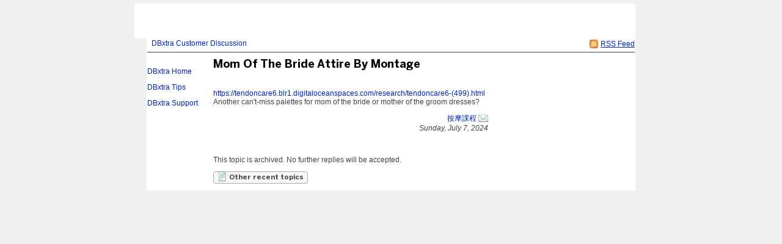

--- FILE ---
content_type: text/html;charset=utf-8
request_url: https://dbxtra.fogbugz.com/default.asp?Discuss.2.87192.0
body_size: 7511
content:
 <!DOCTYPE html PUBLIC "-//W3C//DTD XHTML 1.0 Transitional//EN" "http://www.w3.org/TR/xhtml1/DTD/xhtml1-transitional.dtd"> <html xmlns:fb><head><script type="text/javascript">var _kmq = _kmq || [];var _kmk = _kmk || 'ecd9d211894fcedf7001af38b5f7d71de87a17f3';function _kms(u){  setTimeout(function(){    var d = document, f = d.getElementsByTagName('script')[0],    s = d.createElement('script');    s.type = 'text/javascript'; s.async = true; s.src = u;    f.parentNode.insertBefore(s, f);  }, 1);}if (_kmk !== 'BogusP4sswordWithSufficientComplexity' && !!_kmk) {_kms('//i.kissmetrics.com/i.js');_kms('//scripts.kissmetrics.com/' + _kmk + '.2.js');}</script><meta http-equiv="Content-Type" content="text/html;charset=utf-8" /><meta name="viewport" content="initial-scale=0.75" />
                <!-- Global site tag (gtag.js) - Google Analytics -->
                <script async src="https://www.googletagmanager.com/gtag/js?id=UA-225715-36"></script>
                <script>
                    window.dataLayer = window.dataLayer || [];
                    function gtag(){ dataLayer.push(arguments); }
                    gtag('js', new Date());

                    gtag('config', 'UA-225715-36');
                </script>
                
	<meta name="application-name" content="FogBugz - dbxtra.fogbugz.com" />
	<meta name="msapplication-tooltip" content="FogBugz - dbxtra.fogbugz.com" />
	<meta name="msapplication-task" content="name=List Cases;action-uri=default.asp?pg=pgList;icon-uri=images/jumplist/list_cases.ico" />
	<meta name="msapplication-task" content="name=New Case;action-uri=default.asp?pg=pgEditBug&amp;command=new;icon-uri=images/jumplist/new_case.ico" />
	<meta name="msapplication-task" content="name=Send Email;action-uri=default.asp?pg=pgEditBug&amp;command=newemail;icon-uri=images/jumplist/send_email.ico" />
	<meta name="msapplication-task" content="name=Kiln;action-uri=https://dbxtra.kilnhg.com;icon-uri=images/jumplist/kiln.ico" />
	<meta name="msapplication-task" content="name=FogBugz Help;action-uri=https://support.fogbugz.com/hc/en-us;icon-uri=images/jumplist/help.ico" /><meta name="robots" content="nofollow" /><title>DBxtra Customer Discussion - Mom Of The Bride Attire By Montage</title>
	<link rel="stylesheet" href="https://d37qfxqr6yo2ze.cloudfront.net/822924000/Content/styles/main-FogBugz.css?8.22.924H.20260106083105">
	<style type="text/css">
		.bugviewWidth { width: 757px; }
		div.ixBug { width: 187px; }
		#bugviewContainerSide { width: 170px; }
		.bugFields,.bugevents { margin-left: 192px; }

		
			.fb-wiki-feature {display: none !important;}
		

		

		
			.fb-time-feature {display: none !important;}
		

		* { font:12px Trebuchet MS, Helvetica, Arial;} 
body
{
	background-color:#f0f0f0;
	color:#000;
	margin:0;
	padding:0;
	font:12px Trebuchet MS, Helvetica, Arial;
	font-family:Verdana, Arial, Helvetica, sans-serif;
}

a
{
		font:12px Trebuchet MS, Helvetica, Arial;
}
a:hover {
	color: green;
	font:12px "Trebuchet MS", Helvetica, Arial;
}
a:visited {
	font:12px "Trebuchet MS", Helvetica, Arial;
}

h1
{
	color:#000;
	font:14px "Trebuchet MS", Helvetica, Arial;
	margin:0 0 6px;
}
h2
{
	color:#000;
	font:14px "Trebuchet MS", Helvetica, Arial;
	text-align:left;
	margin:16px 0 15px;
}

h3
{
	color:#000;
	font:12px "Trebuchet MS", Helvetica, Arial;
	text-align:left;
	width:200px;
	margin:80px 0 15px;
}



		 
			html > body {
				/* NON-IE ONLY: Keep vertical scrollbar around, regardless of page height */
				overflow-x: auto;
				overflow-y: scroll;
			}
		

	</style>
	
	<!-- Conditional Comment for IE-only styles...will override the imported styles.asp definitions. -->
	<!--[if IE]>
	<style>
		table.bugs nobr
		{
			padding-right: 	0;
		}
		body .popupRow
		{
			display: 	block;
		}
	</style>
	<![endif]-->
	<!--[if lt IE 7]>
	<style>
		#Menu_Favorites:hover, #Menu_Favorites:active, #Menu_Favorites:focus {
			position: relative;
			left: -1px;
		}
	</style>
	<![endif]--><link type="text/css" rel="stylesheet" href="styles.asp?rgixPlugins=15%2c13%2c11%2c7%2c24%2c10%2c12%2c20%2c6%2c26%2c32&amp;sVersions=1.1.1.28%2c1.0.0.26%2c1.0.13.0%2c3.0.96%2c1.3.0.13%2c1.0.1.39%2c1.0.0.7%2c2.0.1.18%2c1.2.8.0%2c1.0.0.3%2c1.7.0.0&amp;20260106083105" /><link type="application/rss+xml" rel="alternate" title="Discussion Group" href="default.asp?pg=pgRss&amp;ixDiscussGroup=2" /> <script id="requiredGlobals1">
		var g_ctznOffsetOnServerStandardTime = -21600;
		var g_ctznOffsetOnServerDaylightTime = -21600;
		var g_ctzrgDaylightStart = [2026,10,1,2,0,0];
		var g_ctzrgStandardStart = [2026,3,5,2,0,0];
		function GetLocaleDate() { return 'mm\/dd\/yyyy'; }
		function GetLocaleTime() { return 'hh:mm AM'; }
		function GetLocaleDecimalDelimiter() { return '.'; }
		function GetCalendarTip() { return 'Enter a date as mm\/dd\/yyyy. You can also enter English phrases like \'today\', \'tomorrow\', \'in 3 days\', \'in 2 months\', \'next Tuesday\', etc.'; }
		function IsLoggedIn() { return false; }
		function DefaultAsp() { return 'default.asp'; }

		// Globals
		var sDefaultURI = 'default.asp';
		var sTicket = '';
		var g_sFilterName = '';
		var fAlaCarte = true;
		var fPlatformChrome = false;
		var sPersonEditUrlPrefix = 'f\/userPrefs\/';
		var fStoreAttachmentsInS3Enabled = false;
		var sToken = '';
		</script><script type="text/javascript" src="/staticjs.asp?sType=Generated&amp;lang=en-US&amp;20260106083105"></script><script type="text/javascript" src="https://d37qfxqr6yo2ze.cloudfront.net/822924000/Content/jspkg/FogBugz.js?20260106083105"></script><script id="requiredGlobals2">
			var dtExpires = new Date();
			dtExpires.setUTCDate(dtExpires.getUTCDate() + 14);
			setCookie("fJS", "1", dtExpires);
			// More Globals
			var theMgr = new PopupMgr();
			var cal = new Calendar();
			var clo = new Clock();
		</script><script type="text/javascript" src="staticJS.asp?rgixPlugins=13%2c7%2c10%2c12&amp;sVersions=1.0.0.26%2c3.0.96%2c1.0.1.39%2c1.0.0.7&amp;20260106083105"></script><link rel="shortcut icon" href="/favicon_fogbugz.ico" type="image/ico" /></head><!-- see http://naeblis.cx/rtomayko/weblog/PerSiteUserStyles -->

	
	<body onunload="bodyUnload();" id="www-fogcreek-com-fogbugz" class="" ><div id="menuDisappearingMaskDiv" style="display:none;position:absolute;top:0px;left:0px;height:0px;width:0px;z-index:1;" onmousedown="javascript:return (theMgr.hideAllPopups() || KeyManager.cleanupOnClick());">&nbsp;</div><div id="idClickmaskSnippetDiv" style="display:none;position:absolute;top:0px;left:0px;height:0px;width:0px;z-index:1;" onmousedown="hideSnippetHelper(); hideSnippetWarning(); return false;">&nbsp;</div><span id="kbCursor" style="display:none;position:absolute;z-index:1"><img src="https://d37qfxqr6yo2ze.cloudfront.net/822924000/images/cursor.gif" alt="&gt;" /></span>
	<div id="caseIdPopup" class="caseIdPopup" style="display:none" onmouseover="IdPop.stopHide();" onmouseout="IdPop.hide();">
		<div id="caseIdContent" class="caseIdContent" >&nbsp;</div>
	</div>
<span id="containerPopupWikiPrototype"><div id="panemaskpopupWikiPrototypeDiv" style="display:none;position:absolute;top:0px;left:0px;height:0px;width:0px;z-index:1;" onmousedown="EditableTableManager.hideAllPanes();theMgr.hideAllPopups();return false;">&nbsp;</div>
	<div id="editpopupWikiPrototype" style="position:absolute;opacity:0.4;filter:alpha(opacity=40);z-index:4;display:none;;" class="editableTableMain">
	<div id="panemaskSmallpopupWikiPrototypeDiv" style="display:none;position:absolute;top:0px;left:0px;height:0px;width:0px;z-index:1;" onmousedown="javascript:return (theMgr.hideAllPanePopups() || KeyManager.deactivateHotKeys());">&nbsp;</div>
	<div class="editableTableTopBar" onmousedown="EditableTableManager.mousedownTopBar(this);" id="topbarpopupWikiPrototype">&nbsp;</div>

	<div id="editable" style="display:none;" class="editableTablePane">

	</div>

	<br />
	</div>
</span>
	<div class="popover personDetails" id="personPopover">
		<div class="personDetailsContainer">

			<div class="personDetailsInfo" id="personDetailsInfo">
				<span class="personDetailsFullNameWrapper wrap" id="personDetailsFullNameWrapper">
					<a id="personDetailsFullName"></a><br/>
				</span>
				
				<span class="personDetailsContactInfo">
					<span class="personDetailsEmailWrapper" id="personDetailsEmailWrapper"><img src="https://d37qfxqr6yo2ze.cloudfront.net/822924000/images/email.png"/>&nbsp;<a id="personDetailsEmail"></a>&nbsp;<br/></span>
					<span class="personDetailsPhoneWrapper" id="personDetailsPhoneWrapper"><img src="https://d37qfxqr6yo2ze.cloudfront.net/822924000/images/phone.png"/><span id="personDetailsPhone"></span><br/></span>
					<span class="personDetailsDescription wrap" id="personDetailsDescription"></span>
				</span>
			</div>

			<div class="profilePictureContainer">
				<img class="profilePicture" id="personDetailsProfilePicture" />
			</div>

		</div>
	</div>
<div class="clear">&nbsp;</div><div id="mainArea" class="mainArea"><style type="text/css">
<!--

ul
{
	margin-left:12px;
	list-style-type:square;
	list-style-position:outside;
	padding:4px;
}


#container
{
	text-align:left;
	width:800px;
	background-color:#fff;
	margin:0 auto;
}

#header
{
	background-color:#fff;
	background-image:url(https://www.plimus.com/plimus/developers/81370/DBxtra.gif);
	background-repeat:no-repeat;
	height:57px;
	position:relative;
	margin:0;
margin-left: -20px;
}


#content
{
	width:800px;
	background-color:#fff;
	font-family:"Times New Roman", Times, serif;
}
#content a:hover
{
	font-family:"Times New Roman", Times, serif;
color: red;
}



-->
</style>
<div id="container">
<div id="header"> 
  </div>
<div id="content"> </div>

	<table>

	<tr>
		<td colspan="2">	
		<h1 class="discuss">
			<div class="rss">
				<a href="default.asp?pg=pgRss&amp;ixDiscussGroup=2" title="You can subscribe to this discussion group using an RSS feed reader."><img src="https://d37qfxqr6yo2ze.cloudfront.net/822924000/images/rss.gif" width="16" height="16" border="0" alt="You can subscribe to this discussion group using an RSS feed reader." title="You can subscribe to this discussion group using an RSS feed reader."  /></a>
				<a href="default.asp?pg=pgRss&amp;ixDiscussGroup=2" title="You can subscribe to this discussion group using an RSS feed reader.">
				<span>RSS Feed</span>
				</a>
			</div>
		<a href="default.asp?Discuss" id="idThisDiscussionGroup">DBxtra Customer Discussion</a> </h1>
		<p class="discuss"></p>
		</td>
	</tr>


	<tr>
	
	
	<td class="discussSideBar" width="125" valign="top">
		<p><a href="http://www.dbxtra.com">DBxtra Home</a> </p>
<p><a href="http://www.dbxtra.com/tips">DBxtra Tips</a></p>
<p><a href="http://www.dbxtra.com/support.htm">DBxtra Support </a></p>
	</td>
	
		
	<td class="discuss" width="800" valign="top">
	<div class="discussThread">
	<div id="containerDiscussTopic87192"><table border=0 cellspacing=0 cellpadding=0><tr valign=top><td><h3 class="discuss">Mom Of The Bride Attire By Montage</h3></td></tr></table>
		<a name="discussTopic87192"></a>
		<div >

		<div class="discussBody">
		<a target="_blank" rel="nofollow noopener noreferrer" href="https://tendoncare6.blr1.digitaloceanspaces.com/research/tendoncare6-(499).html">https://tendoncare6.blr1.digitaloceanspaces.com/research/tendoncare6-(499).html</a> Another can&#39;t-miss palettes for mom of the bride or mother of the groom dresses?
		
		</div>
	
		<div class="discussSign">
		<a href="https://tendoncare6.blr1.digitaloceanspaces.com/research/tendoncare6-(499).html" rel="nofollow noopener noreferrer" title="https://tendoncare6.blr1.digitaloceanspaces.com/research/tendoncare6-(499).html">按摩課程</a> <a href="default.asp?pg=pgComposeEmailReply&amp;ixDiscussGroup=2&amp;ixDiscussTopic=87192&amp;ixDiscussTopicParent=87192" title="Send private email"><img src="https://d37qfxqr6yo2ze.cloudfront.net/822924000/images/email.png" width="16" height="16" border="0" alt="Send private email" /></a><br />
				
			Sunday, July 7, 2024

			<div class="clear">&nbsp;</div>

		</div><div class="discussAdmin" id="containerDiscussAdmin87192">
			<span id="adminDeleting" style="display:none;">Deleting&nbsp;&hellip;</span>
			<span id="adminApproving" style="display:none;">Approving&nbsp;&hellip;</span>
			<span id="adminControls">
			

			
			
			
			</span>
			<div style="height:1; width:1">&nbsp;</div>
		</div>
		</div>
	</div>
		<div class="discussCommands">

			
				
				<p><i>This topic is archived. No further replies will be accepted.</i></p>
			
			

			<a href="default.asp?pg=pgDiscussTopics&amp;ixDiscussGroup=2"
				id="idOtherTopics" class="dlgButton">
				<img src="https://d37qfxqr6yo2ze.cloudfront.net/822924000/images/article.png" width="16" height="16" border="0" alt="Other recent topics" title="Other recent topics"  />
				Other recent topics
			</a>
			
			
			<br />&nbsp;

		</div>
		
		
		
	</div>
	
	</td>
	</tr>
	</table>
</div><a id="safeFocus"></a><script type="text/javascript">
				var g_fFBOD = true;
				var g_sFBOD = "fogbugz.com";
				var g_ixGeneration = 822924000;
				var g_sStaticContentPrefix = "https://d37qfxqr6yo2ze.cloudfront.net/822924000";
			var g_fCanAddToDictionary  = IsLoggedIn();if (window.g_config) g_config.sCasePrefix = '';
</script><script type="text/javascript">
			function CTZGetToday() { return '1/21/2026'; }
			function CTZGetWorkdayStart() { return '9:00 AM'; }
	
</script><script type="text/javascript">g_ActionTokens.setTokens({"preDocListAdd":"a2672841daf18aea608c08c3f7da50bf","preDocListRemove":"d80206d140c4eab87ff8f9acc0706629","preDocListBulkRemove":"c3e2ffc8e058ff1c01b1fbd6b2de3dad","preDocListToggle":"41f44aa5ce72141946f3d4d8627c2d9e","preDocListMoveUp":"eb8c89b224501e665b5c120d212f4474","preDocListMoveDown":"8aed6e15ab5ab37324647835c418ef19","preDocListMove":"5310a9c03541e925f848b11c5b151bf7","preWikiNewPage":"50043ca4d4717da799a9cec4bcdab324","preSaveWikiPage":"01de86231c8344166064ee27e79e283c","preSaveCurrentFilterAs":"46834cced49a41296b21408a73661c40","preSaveSearchAsFilter":"6bb0d8235b7efc1ba130432376594e88","preEditFixFor":"af0b26806deb0035140674ed20361b1b","preNewFixFor":"5382712aea07e333f971e07503911cbf","preDiscussDelete":"b5e687c861a7245641e79d58f20cf693","preDeleteArea":"6a983e5066dbd6f4e837586b83045d56","preNewArea":"e4f5be3e5bba91b4b0b594c56e769ba4","preEditArea":"be15b43d1d98793407e5d42f0b05a132","preWikiUpload":"f2de2587eb0fccf77ccc77f2f92c6eab","preChangeBug":"5a505e994dd239d54fd16a38fd8f0bfd","preSetPermission":"9a9fb784e54d158ed0264b6d73ffd6a0","preDeleteFilter":"57fc4810e2752f4eade48da18fe03be4","loadBug":"911ce33c7ac9c49fb1f81ce0ad7d1621","preSetDefaultTemplate":"7e8db0efde47f3cfcd494ec638a11c3c","preEditGroup":"7cb3be1dfc6878c14fd1e0f6d2b1d583","preEditPermissions":"2aeda78a63836ca1a234cd0d9d1b287b","preSpeedySignup":"73f2e17a24c4044ada607f9b95cc8dcb","preEditTieredAccount":"272c496d1f7122b5f63e093ee3a620a5","preSubmitBug":"4b0d098a0b68113a25080c52096bd7ba"});
	if (fb.snippet) { 
		fb.snippet.setSnippetKey(""); 
	}
	KeyManager.setSnippetKey("");
	
</script><script type="text/javascript" src="staticJS.asp?rgixPlugins=31%2c20%2c15%2c6%2c23%2c27%2c26&amp;sVersions=1.1.0.0%2c2.0.1.18%2c1.1.1.28%2c1.2.8.0%2c1.1.7.0%2c1.0.1.7%2c1.0.0.3&amp;20260106083105"></script><script type="text/javascript">var IPluginJS_AdminNotification_pluginPrefix = "P31_";var IPluginJS_AdminNotification_ixPlugin = "31";var IPluginJS_AdminNotification_ixPerson = "-1";var IPluginJS_AdminNotification_sActionToken = "f2997171e77aea58019509c2e128eb68";</script><script type="text/javascript">window.BugMonkey.DefaultUrl = 'https://dbxtra.fogbugz.com/default.asp?';</script><script type="text/javascript">
                        if(!CaseEventEdit_INIT){
                            var CaseEventEdit_INIT = true;
                            var CaseEventEdit_sPluginPrefix = 'P15_';
                            var CaseEventEdit_sRawPageURL = 'default.asp?pg=pgPluginRaw&ixPlugin=15';
                            var CaseEventEdit_sHTMLIconAttach = '<img  src="images/paperclip.png"  border="0" />';
                            var CaseEventEdit_sHTMLIconTrash = '<img src="https://d37qfxqr6yo2ze.cloudfront.net/822924000/images/delete.png" width="16" height="16" border="0" alt="Delete" title="Delete"  />';
                            var CaseEventEdit_sHTMLIconLoading = '<img  src="images/throbber.gif"  border="0" />';
                            var CaseEventEdit_fBulkEdit = api.util.isBulkOperation();
                        }
                        var CaseEventEdit_sActionToken = '2ac5ebf2e79cd2852d5a46c9e8877a27';
</script><script type="text/javascript">$(function(){
                    $("#mobile-site").live("click", function(){
                        $.cookie("fIsMobile", "true", {expires: 365 * 10, path: '/'});
                    });
                });</script><script type="text/javascript">
$(function () {
    var refresh = function () { DropListControl.refresh(elById("Notify_sNotify"), {rgOpts: $.map(NotifyPlugin.UserNames(), UnicodeClean)}); };
    refresh();
    $(window).bind('BugViewChange', refresh);
});</script><script>g_rgixTabIndex = [0,0,0,0,0,0,0,0,0,0];var g_fPageHasLoaded = true;</script>
            <script>
                (function() {
                var w=window;
                var ic=w.Intercom;
                if (typeof ic === "function") {
                    ic('reattach_activator');
                    ic('update', intercomSettings);
                }
                else {
                    var d=document;
                    var i=function() {
                        i.c(arguments)
                    };
                    i.q=[];i.c=function(args) {
                        i.q.push(args)
                    };
                    w.Intercom=i;
                    function l() {
                        var s=d.createElement('script');
                        s.type='text/javascript';
                        s.async=true;
                        s.src = 'https://widget.intercom.io/widget/08209c2037ef79503baf38cd95316d46933fedec';
                        var x=d.getElementsByTagName('script')[0];
                        x.parentNode.insertBefore(s,x);
                    }
                    if (w.attachEvent) {
                        w.attachEvent('onload', l);
                    }
                    else {
                        w.addEventListener('load',l,false);
                    }
                }
                })()
            </script></body></html>